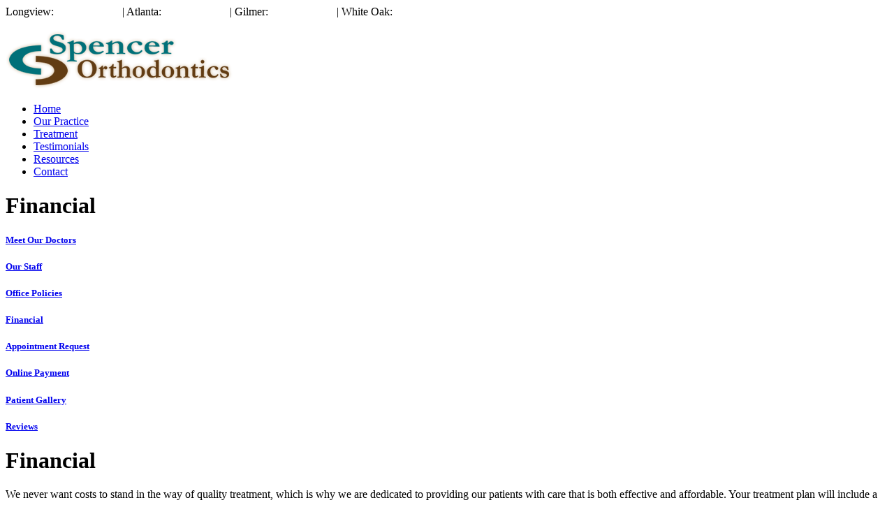

--- FILE ---
content_type: text/html; charset=utf-8
request_url: https://www.spencerortho.com/our-practice/financial/
body_size: 4401
content:

<!DOCTYPE html>
<html lang="en">
<head>
    <!-- Global site tag (gtag.js) - Google Analytics -->
    <script async src="https://www.googletagmanager.com/gtag/js?id=UA-131645193-1"></script>
    <script>
  window.dataLayer = window.dataLayer || [];
  function gtag(){dataLayer.push(arguments);}
  gtag('js', new Date());

  gtag('config', 'UA-131645193-1');
    </script>
    <meta charset="UTF-8">
    <meta name="viewport" content="width=device-width, initial-scale=1, maximum-scale=1.0, user-scalable=no">
    
<title>Financial | Spencer Orthodontics</title>
<meta name="description" content="" />
<meta name="robots" content="index, follow" />
<meta http-equiv="Content-Type" content="text/html; charset=utf-8" />
<link rel="canonical" href="https://www.spencerortho.com/our-practice/financial/"/>

    <link href="/DependencyHandler.axd?s=[base64]&amp;t=Css&amp;cdv=202409" type="text/css" rel="stylesheet"/>

    <!--[if lt IE 9]>
        <script src="/Scripts/html5shiv.js"></script>
        <script src="/Scripts/respond.min.js"></script>
    <![endif]-->
    <link rel="shortcut icon" href="/images/favicon.ico" />
    <link href="https://fonts.googleapis.com/css?family=Lora:400,700" rel="stylesheet">
    <link href="https://fonts.googleapis.com/css?family=Poppins:400,500,600,700" rel="stylesheet">
</head><!--/head-->

<body>
    <a href="#" class="back-to-top"><i class="icon-chevron-up"></i></a>
    <div id="wrapper2">
        <div class="col-lg-12 phonetop">
            <div class="col-md-8 top_address">Longview: <a href="tel:+19037570534" style="color:white;">903-757-0534</a>  |  Atlanta: <a href="tel:+19037966250" style="color:white;">903-796-6250</a>  |  Gilmer: <a href="tel:+19037570534" style="color:white;">903-757-0534</a> | White Oak: <a href="tel:+14306253873" style="color:white;">430-625-3873</a></div>
            <div class="col-md-4 phone2"><a href="https://www.facebook.com/Spencer-Orthodontics-233162496724921/" target="_blank"><i class="fa fa-facebook fa-3x"></i></a> &nbsp; <i class="fa fa-google-plus fa-3x"></i> &nbsp; <a href="https://www.pinterest.com/spencerortho/" target="_blank"><i class="fa fa-pinterest-p fa-3x"></i></a></div>
        </div>
        <div class="header">
            <div class="row logo_wrapper">
                <div class="col-md-5 logo"><a href="/"><img src="/images/spencerortho_logo.png" alt="Spencer Orthodontics" /></a></div>
                <div class="col-md-7 menu">


<div class="navbar" role="navigation">
    <div class="nav-collapse nav-collapse_ collaspe">
        <ul id="superfish_menu" class="nav sf-menu sf-js-enabled sf-arrows">
            <li><a href="/">Home</a></li>
            
                        <li class="active">
                            <a href="/our-practice/">Our Practice</a>
                        </li>
                        <li>
                            <a href="/treatment/">Treatment</a>
                        </li>
                        <li>
                            <a href="/testimonials/">Testimonials</a>
                        </li>
                        <li>
                            <a href="/resources/">Resources</a>
                        </li>
                        <li>
                            <a href="/contact/">Contact</a>
                        </li>

        </ul>
    </div>
    <div id="slicknav_holder">
    </div>
</div>


                </div>
            </div>
        </div>
        <div class="col-md-12 content">
            
<div class="container">
    <div class="col-sm-3">
        <div id="gridchildrenwrap" class="padding-top">
            <div class="row gridchildren">
                <h1 class="title2">Financial</h1>
                            <div class="gridchild col-sm-12">
                                <h5 style="color:white;"><a href="/our-practice/meet-our-doctors/">Meet Our Doctors</a></h5>
                                
                            </div>
                            <div class="gridchild col-sm-12">
                                <h5 style="color:white;"><a href="/our-practice/our-staff/">Our Staff</a></h5>
                                
                            </div>
                            <div class="gridchild col-sm-12">
                                <h5 style="color:white;"><a href="/our-practice/office-policies/">Office Policies</a></h5>
                                
                            </div>
                            <div class="gridchild col-sm-12">
                                <h5 style="color:white;"><a href="/our-practice/financial/">Financial</a></h5>
                                
                            </div>
                            <div class="gridchild col-sm-12">
                                <h5 style="color:white;"><a href="/our-practice/appointment-request/">Appointment Request</a></h5>
                                
                            </div>
                            <div class="gridchild col-sm-12">
                                <h5 style="color:white;"><a href="/our-practice/online-payment/">Online Payment</a></h5>
                                
                            </div>
                            <div class="gridchild col-sm-12">
                                <h5 style="color:white;"><a href="/our-practice/patient-gallery/">Patient Gallery</a></h5>
                                
                            </div>
                            <div class="gridchild col-sm-12">
                                <h5 style="color:white;"><a href="/our-practice/reviews/">Reviews</a></h5>
                                
                            </div>

            </div>
        </div>
    </div>
    <div class="col-sm-9">
        <h1 class="title">Financial</h1>
        


    <div class="umb-grid">
                <div class="grid-section">
    <div >
        <div class="row clearfix">
            <div class="col-md-12 column">
                <div >
                                
<p>We never want costs to stand in the way of quality treatment, which is why we are dedicated to providing our patients with care that is both effective and affordable. Your treatment plan will include a breakdown of all applicable fees, and we will inform you of all costs before treatment is administered.We offer a variety of payment options to meet your needs. Our office accepts payments by cash, checks, and Visa, MasterCard, American Express and Discover credit cards. If full payment is made at the onset of treatment, we offer a fee discount. We also offer a discount to siblings receiving treatment.</p>
<p><strong>Affordable Financing Options<span> </span></strong><br />Don’t let finances stand in your way for achieving the beautiful, healthy smile you deserve! We are pleased to offer in-house financing to help make your treatment more affordable. This is a flexible payment option that allows  you to pay for your treatment over a period of time so you can focus on what matters most – keeping your smile healthy!</p>
<p>If you have any questions about financing or payment, ask us! We will thoroughly explain your choices and work hard to accommodate you.</p>
<h1>Insurance</h1>
<p>Our office is committed to helping you maximize your insurance benefits. Because insurance policies vary, we can only estimate your coverage in good faith but cannot guarantee coverage due to the complexities of insurance contracts.</p>
<p>When you first visit our office, bring your current insurance card with you. If you change insurance companies or join another employer’s plan, please be sure to let us know. If an insurance referral is necessary, please bring the completed form with you to your appointment.</p>
<p><strong>Please note:</strong><span> </span>Although we file all insurances, we do not accept Medicaid or CHIP insurance plans.</p>
<p>We will fully attempt to help you receive full insurance benefits; however, you are personally responsible for your account, and we encourage you to contact us if your policy has not paid within a reasonable timeframe. If we are not contracted under your insurance, you will be given a copy of services and charges to file with your insurance claim form.</p>


                </div>
            </div>        </div>
    </div>
                </div>
    </div>



    </div>

</div>

        </div>
    </div>
    <!--==============================footer=================================-->

    <div class="clearfix"></div>
    <div id="footer2">
        <div class="footerrow2">
            <div class="container">
                <div class="row">
                    <div class="col-md-3">
                        <h3>LONGVIEW OFFICE</h3>
                        <a href="tel:+19037570534" style="font-weight:bold; font-size: 18px; color: #45979d;">903-757-0534</a><br />
                        <a href="https://www.google.com/maps?ll=32.53383,-94.728265&z=14&t=m&hl=en-US&gl=US&mapclient=embed&cid=15914562670327962642" target="_blank">Map &amp; Directions</a>

                    </div>
                    <div class="col-md-3">
                        <h3>ATLANTA OFFICE</h3>
                        <a href="tel:+19037966250" style="font-weight:bold; font-size: 18px; color: #45979d;">903-796-6250</a><br />
                        <a href="https://www.google.com/maps?ll=33.112146,-94.181113&z=14&t=m&hl=en-US&gl=US&mapclient=embed&cid=5766767809824645749" target="_blank">Map &amp; Directions</a>
                    </div>
                    <div class="col-md-3">
                        <h3>GILMER OFFICE</h3>
                        <a href="tel:+19037570534" style="font-weight:bold; font-size: 18px; color: #45979d;">903-757-0534</a><br />
                        <a href="https://www.google.com/maps?ll=32.729117,-94.946591&z=14&t=m&hl=en-US&gl=US&mapclient=embed&cid=3891208907599277519" target="_blank">Map &amp; Directions</a>
                    </div>
<div class="col-md-3">
                        <h3>WHITE OAK OFFICE</h3>
                        <a href="tel:+14306253873" style="font-weight:bold; font-size: 18px; color: #45979d;">430-625-3873</a><br />
                        <a href="https://www.google.com/maps?ll=32.532931,-94.861615&z=14&t=m&hl=en&gl=US&mapclient=embed&q=101+E+Center+St+%232+White+Oak,+TX+75693" target="_blank">Map &amp; Directions</a>
                    </div>
                </div>
            </div>
        </div>
        <div class="footerpriv">
            <div class="container">
                <div class="row">
                    <div class="col-md-6 copyright-text">
                        &copy; 2026 &nbsp; <b>Spencer Orthodontics</b><br />
                        All Rights Reserved | <a href="/privacy-policy/">Privacy Policy</a>
                    </div>
                    <div class="col-md-6 poweredby">
                        <a href="http://www.teaminhouse.com" target="_blank" style="color: white;"><img src="/images/poweredbyInhouse.png" alt="web design by teaminhouse" title="web design by teaminhouse" /><br />
                        web design by teaminhouse</a>
                    </div>
                </div>
            </div>
        </div>
        
    </div>
    <script src="/DependencyHandler.axd?s=[base64]&amp;t=Javascript&amp;cdv=202409" type="text/javascript"></script>
    
</body>
</html>
